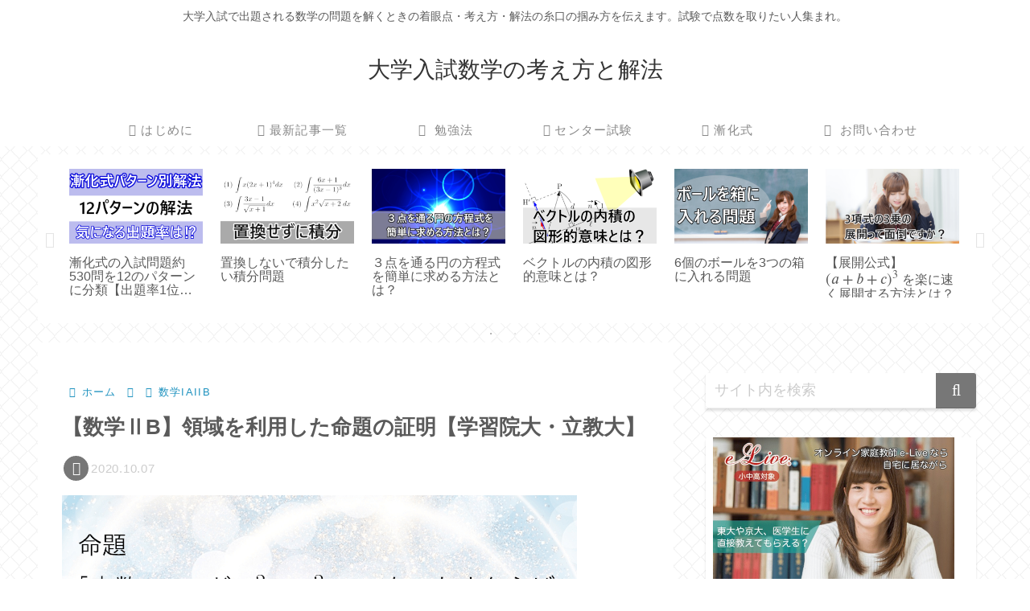

--- FILE ---
content_type: application/javascript; charset=utf-8
request_url: https://cdnjs.cloudflare.com/ajax/libs/mathjax/2.7.7/jax/output/HTML-CSS/fonts/STIX-Web/fontdata.js?V=2.7.7
body_size: 2704
content:
/*
 *  /MathJax-v2/jax/output/HTML-CSS/fonts/STIX-Web/fontdata.js
 *
 *  Copyright (c) 2009-2018 The MathJax Consortium
 *
 *  Licensed under the Apache License, Version 2.0 (the "License");
 *  you may not use this file except in compliance with the License.
 *  You may obtain a copy of the License at
 *
 *      http://www.apache.org/licenses/LICENSE-2.0
 *
 *  Unless required by applicable law or agreed to in writing, software
 *  distributed under the License is distributed on an "AS IS" BASIS,
 *  WITHOUT WARRANTIES OR CONDITIONS OF ANY KIND, either express or implied.
 *  See the License for the specific language governing permissions and
 *  limitations under the License.
 */

(function(aj,l,am){var B="2.7.7";var t="STIXMathJax_Alphabets-bold-italic",G="STIXMathJax_Alphabets-bold",z="STIXMathJax_Alphabets-italic",e="STIXMathJax_Alphabets",S="STIXMathJax_Arrows-bold",w="STIXMathJax_Arrows",g="STIXMathJax_DoubleStruck-bold-italic",i="STIXMathJax_DoubleStruck-bold",c="STIXMathJax_DoubleStruck-italic",b="STIXMathJax_DoubleStruck",q="STIXMathJax_Fraktur-bold",p="STIXMathJax_Fraktur",U="STIXMathJax_Latin-bold-italic",C="STIXMathJax_Latin-bold",D="STIXMathJax_Latin-italic",K="STIXMathJax_Latin",R="STIXMathJax_Main-bold-italic",ak="STIXMathJax_Main-bold",P="STIXMathJax_Main-italic",E="STIXMathJax_Main",k="STIXMathJax_Marks-bold-italic",I="STIXMathJax_Marks-bold",n="STIXMathJax_Marks-italic",Z="STIXMathJax_Marks",ah="STIXMathJax_Misc-bold-italic",h="STIXMathJax_Misc-bold",ad="STIXMathJax_Misc-italic",x="STIXMathJax_Misc",al="STIXMathJax_Monospace",ab="STIXMathJax_Normal-bold-italic",Q="STIXMathJax_Normal-bold",T="STIXMathJax_Normal-italic",j="STIXMathJax_Operators-bold",v="STIXMathJax_Operators",N="STIXMathJax_SansSerif-bold-italic",A="STIXMathJax_SansSerif-bold",an="STIXMathJax_SansSerif-italic",d="STIXMathJax_SansSerif",a="STIXMathJax_Script-bold-italic",O="STIXMathJax_Script-italic",W="STIXMathJax_Script",r="STIXMathJax_Shapes-bold-italic",J="STIXMathJax_Shapes-bold",m="STIXMathJax_Shapes",ae="STIXMathJax_Size1",ac="STIXMathJax_Size2",aa="STIXMathJax_Size3",Y="STIXMathJax_Size4",X="STIXMathJax_Size5",af="STIXMathJax_Symbols-bold",u="STIXMathJax_Symbols",F="STIXMathJax_Variants-bold-italic",o="STIXMathJax_Variants-bold",ai="STIXMathJax_Variants-italic",M="STIXMathJax_Variants";var s="H",f="V",L={load:"extra",dir:s},y={load:"extra",dir:f};var ag=[8722,E,0,0,0,-0.26,-0.26];aj.Augment({FONTDATA:{version:B,TeX_factor:1.125,baselineskip:1.2,lineH:0.8,lineD:0.2,hasStyleChar:true,FONTS:{"STIXMathJax_Alphabets-bold-italic":"Alphabets/BoldItalic/Main.js","STIXMathJax_Alphabets-bold":"Alphabets/Bold/Main.js","STIXMathJax_Alphabets-italic":"Alphabets/Italic/Main.js",STIXMathJax_Alphabets:"Alphabets/Regular/Main.js","STIXMathJax_Arrows-bold":"Arrows/Bold/Main.js",STIXMathJax_Arrows:"Arrows/Regular/Main.js","STIXMathJax_DoubleStruck-bold-italic":"DoubleStruck/BoldItalic/Main.js","STIXMathJax_DoubleStruck-bold":"DoubleStruck/Bold/Main.js","STIXMathJax_DoubleStruck-italic":"DoubleStruck/Italic/Main.js",STIXMathJax_DoubleStruck:"DoubleStruck/Regular/Main.js","STIXMathJax_Fraktur-bold":"Fraktur/Bold/Main.js",STIXMathJax_Fraktur:"Fraktur/Regular/Main.js","STIXMathJax_Latin-bold-italic":"Latin/BoldItalic/Main.js","STIXMathJax_Latin-bold":"Latin/Bold/Main.js","STIXMathJax_Latin-italic":"Latin/Italic/Main.js",STIXMathJax_Latin:"Latin/Regular/Main.js","STIXMathJax_Main-bold-italic":"Main/BoldItalic/Main.js","STIXMathJax_Main-bold":"Main/Bold/Main.js","STIXMathJax_Main-italic":"Main/Italic/Main.js",STIXMathJax_Main:"Main/Regular/Main.js","STIXMathJax_Marks-bold-italic":"Marks/BoldItalic/Main.js","STIXMathJax_Marks-bold":"Marks/Bold/Main.js","STIXMathJax_Marks-italic":"Marks/Italic/Main.js",STIXMathJax_Marks:"Marks/Regular/Main.js","STIXMathJax_Misc-bold-italic":"Misc/BoldItalic/Main.js","STIXMathJax_Misc-bold":"Misc/Bold/Main.js","STIXMathJax_Misc-italic":"Misc/Italic/Main.js",STIXMathJax_Misc:"Misc/Regular/Main.js",STIXMathJax_Monospace:"Monospace/Regular/Main.js","STIXMathJax_Normal-bold-italic":"Normal/BoldItalic/Main.js","STIXMathJax_Normal-bold":"Normal/Bold/Main.js","STIXMathJax_Normal-italic":"Normal/Italic/Main.js","STIXMathJax_Operators-bold":"Operators/Bold/Main.js",STIXMathJax_Operators:"Operators/Regular/Main.js","STIXMathJax_SansSerif-bold-italic":"SansSerif/BoldItalic/Main.js","STIXMathJax_SansSerif-bold":"SansSerif/Bold/Main.js","STIXMathJax_SansSerif-italic":"SansSerif/Italic/Main.js",STIXMathJax_SansSerif:"SansSerif/Regular/Main.js","STIXMathJax_Script-bold-italic":"Script/BoldItalic/Main.js","STIXMathJax_Script-italic":"Script/Italic/Main.js",STIXMathJax_Script:"Script/Regular/Main.js","STIXMathJax_Shapes-bold-italic":"Shapes/BoldItalic/Main.js","STIXMathJax_Shapes-bold":"Shapes/Bold/Main.js",STIXMathJax_Shapes:"Shapes/Regular/Main.js",STIXMathJax_Size1:"Size1/Regular/Main.js",STIXMathJax_Size2:"Size2/Regular/Main.js",STIXMathJax_Size3:"Size3/Regular/Main.js",STIXMathJax_Size4:"Size4/Regular/Main.js",STIXMathJax_Size5:"Size5/Regular/Main.js","STIXMathJax_Symbols-bold":"Symbols/Bold/Main.js",STIXMathJax_Symbols:"Symbols/Regular/Main.js","STIXMathJax_Variants-bold-italic":"Variants/BoldItalic/Main.js","STIXMathJax_Variants-bold":"Variants/Bold/Main.js","STIXMathJax_Variants-italic":"Variants/Italic/Main.js",STIXMathJax_Variants:"Variants/Regular/Main.js"},VARIANT:{normal:{fonts:[E,al,K,e,Z,w,v,u,m,x,M,ae],remap:{124:[124,"-STIX-Web-variant"]}},bold:{fonts:[ak,Q,q,i,A,C,G,I,S,j,af,J,h,o,ae],offsetA:119808,offsetG:120488,bold:true,remap:{8706:120539,8711:120513}},italic:{fonts:[P,T,O,c,an,D,z,n,ad,ai,ae],offsetA:119860,offsetG:120546,remap:{119893:8462,8706:120597,8711:120571},italic:true},"bold-italic":{fonts:[R,ab,a,g,N,U,t,k,r,ah,F,ae],offsetA:119860,offsetG:120604,remap:{119893:8462,8706:120655,8711:120629},bold:true,italic:true},"double-struck":{fonts:[b],offsetA:120120,offsetN:120792,remap:{120122:8450,120127:8461,120133:8469,120135:8473,120136:8474,120137:8477,120145:8484}},fraktur:{fonts:[p],offsetA:120068,remap:{120070:8493,120075:8460,120076:8465,120085:8476,120093:8488}},"bold-fraktur":{fonts:[q],offsetA:120172,bold:true},script:{fonts:[O],offsetA:119964,italic:true,remap:{119965:8492,119968:8496,119969:8497,119971:8459,119972:8464,119975:8466,119976:8499,119981:8475,119994:8495,119996:8458,120004:8500}},"bold-script":{fonts:[a],offsetA:120016,bold:true,italic:true},"sans-serif":{fonts:[d],offsetA:120224,offsetN:120802,offsetP:57725,remap:{8706:57724}},"bold-sans-serif":{fonts:[A],offsetA:120276,offsetN:120812,offsetG:120662,remap:{8706:120713,8711:120687}},"sans-serif-italic":{fonts:[an],italic:true,offsetA:120328,offsetN:57780,offsetP:57791,remap:{8706:57790},bold:true},"sans-serif-bold-italic":{fonts:[N],offsetA:120380,offsetN:57846,offsetG:120720,remap:{8706:120771,8711:120745},bold:true,italic:true},monospace:{fonts:[al],offsetA:120432,offsetN:120822},"-STIX-Web-variant":{remap:{10887:57360,10888:57359,9651:9653,9661:9663,124:[124,l.VARIANT.NORMAL]},fonts:[M,m,v,E,al,K,e,Z,w,u,x,ae]},"-tex-caligraphic":{offsetA:57901,noLowerCase:1,fonts:[ai,P,T,O,c,an,D,z,n,ad,ae],italic:true},"-tex-oldstyle":{offsetN:57953,remap:{57954:57957,57955:57961,57956:57965,57957:57969,57958:57973,57959:57977,57960:57981,57961:57985,57962:57989},fonts:[M,E,al,K,e,Z,w,v,u,m,x,ae]},"-tex-caligraphic-bold":{offsetA:57927,noLowerCase:1,fonts:[F,R,ab,a,g,N,U,t,k,r,ah,ae],italic:true,bold:true},"-tex-oldstyle-bold":{offsetN:57953,remap:{57956:57959,57957:57963,57958:57967,57959:57971,57960:57975,57961:57979,57962:57983,57963:57987,57964:57991},fonts:[o,ak,Q,q,i,A,C,G,I,S,j,af,J,h,ae],bold:true},"-tex-mathit":{fonts:[P,T,O,c,an,D,z,n,ad,ai,ae],italic:true,noIC:true},"-largeOp":{fonts:[ae,E]},"-smallOp":{}},RANGES:[{name:"alpha",low:97,high:122,offset:"A",add:26},{name:"Alpha",low:65,high:90,offset:"A"},{name:"number",low:48,high:57,offset:"N"},{name:"greek",low:945,high:969,offset:"G",add:26},{name:"Greek",low:913,high:937,offset:"G"},{name:"vargreek",low:977,high:1014,offset:"G",remapOnly:true,remap:{1013:52,977:53,1008:54,981:55,1009:56,982:57,1012:17}},{name:"PUAgreek",low:945,high:969,offset:"P",add:25},{name:"PUAGreek",low:913,high:937,offset:"P"},{name:"varPUAgreek",low:977,high:1014,offset:"P",remapOnly:true,remap:{1013:50,977:51,981:52,1009:53,982:54,1012:17}}],RULECHAR:9135,REMAP:{10:32,12296:10216,12297:10217,10072:8739,755:730,756:714,65079:9182,65080:9183},REMAPACCENT:{"\u007E":"\u0303","\u2192":"\u20D7","\u2190":"\u20D6","\u0060":"\u0300","\u005E":"\u0302","\u00B4":"\u0301","\u2032":"\u0301","\u2035":"\u0300"},REMAPACCENTUNDER:{},DELIMITERS:{40:{dir:f,HW:[[0.853,E],[1.23,ae],[1.35,ae,1.098],[1.845,ac],[2.46,aa],[3.075,Y]],stretch:{bot:[57344,X],ext:[57345,X],top:[57346,X]}},41:{dir:f,HW:[[0.853,E],[1.23,ae],[1.35,ae,1.098],[1.845,ac],[2.46,aa],[3.075,Y]],stretch:{bot:[57347,X],ext:[57348,X],top:[57349,X]}},45:{alias:9135,dir:s},47:{dir:f,HW:[[0.69,E],[1.23,ae],[1.35,ae,1.098],[1.845,ac],[2.46,aa],[3.075,Y]]},61:L,91:{dir:f,HW:[[0.818,E],[1.23,ae],[1.35,ae,1.098],[1.845,ac],[2.46,aa],[3.075,Y]],stretch:{bot:[57350,X],ext:[57351,X],top:[57352,X]}},92:{dir:f,HW:[[0.69,E],[1.23,ae],[1.35,ae,1.098],[1.845,ac],[2.46,aa],[3.075,Y]]},93:{dir:f,HW:[[0.818,E],[1.23,ae],[1.35,ae,1.098],[1.845,ac],[2.46,aa],[3.075,Y]],stretch:{bot:[57353,X],ext:[57354,X],top:[57355,X]}},94:{alias:710,dir:s},95:{alias:9135,dir:s},123:{dir:f,HW:[[0.861,E],[1.23,ae],[1.35,ae,1.098],[1.845,ac],[2.46,aa],[3.075,Y]],stretch:{bot:[57356,X],ext:[57357,X],mid:[57358,X],top:[57359,X]}},124:{dir:f,HW:[[0.69,E]],stretch:{bot:[124,E],ext:[124,E]}},125:{dir:f,HW:[[0.861,E],[1.23,ae],[1.35,ae,1.098],[1.845,ac],[2.46,aa],[3.075,Y]],stretch:{bot:[57360,X],ext:[57357,X],mid:[57361,X],top:[57362,X]}},126:{alias:732,dir:s},175:{alias:9135,dir:s},710:{dir:s,HW:[[0.311,E],[0.56,ae],[0.979,ac],[1.46,aa],[1.886,Y],[2.328,X]]},711:L,713:{alias:9135,dir:s},717:L,732:{dir:s,HW:[[0.33,E],[0.56,ae],[0.979,ac],[1.46,aa],[1.886,Y],[2.328,X]]},759:L,770:{dir:s,HW:[[0.311,E],[0.56,ae],[0.979,ac],[1.46,aa],[1.886,Y],[2.328,X]]},771:{dir:s,HW:[[0.33,E],[0.56,ae],[0.979,ac],[1.46,aa],[1.886,Y],[2.328,X]]},773:{dir:s,HW:[[0.5,Z],[1,ae],[1.5,ac],[2,aa],[2.5,Y],[3,X]],stretch:{left:[57363,X],rep:[57363,X]}},780:{dir:s,HW:[[0.311,E],[0.56,ae],[0.979,ac],[1.46,aa],[1.886,Y],[2.328,X]]},816:{dir:s,HW:[[0.33,Z],[0.56,ae],[0.979,ac],[1.46,aa],[1.886,Y],[2.328,X]]},818:{dir:s,HW:[[0.5,Z],[1,ae],[1.5,ac],[2,aa],[2.5,Y],[3,X]],stretch:{left:[57364,X],rep:[57364,X]}},824:{dir:f,HW:[[0.818,E],[0.553,ae],[0.662,ac],[0.818,aa],[0.959,Y],[1.414,X]]},8213:{alias:9135,dir:s},8214:{dir:f,HW:[[0.879,E]],stretch:{bot:[8214,E],ext:[8214,E]}},8215:{alias:9135,dir:s},8254:{dir:s,HW:[[0.5,E],[1,ae],[1.5,ac],[2,aa],[2.5,Y],[3,X]],stretch:{left:[8254,E],rep:[8254,E]}},8400:L,8401:L,8406:L,8407:{dir:s,HW:[[0.436,E],[0.872,ae],[1.308,ac],[1.744,aa],[2.18,Y],[3,X]],stretch:{rep:[57366,X],right:[57369,X]}},8417:L,8428:L,8429:L,8430:L,8431:L,8512:y,8592:{dir:s,HW:[[0.786,E]],stretch:{left:[8592,E],rep:ag}},8593:{dir:f,HW:[[0.818,E]],stretch:{ext:[9168,E],top:[8593,E]}},8594:{dir:s,HW:[[0.786,E]],stretch:{rep:ag,right:[8594,E]}},8595:{dir:f,HW:[[0.818,E]],stretch:{bot:[8595,E],ext:[9168,E]}},8596:{dir:s,HW:[[0.85,E]],stretch:{left:[8592,E],rep:ag,right:[8594,E]}},8597:{dir:f,HW:[[0.954,E]],stretch:{bot:[8595,E],ext:[9168,E],top:[8593,E]}},8606:L,8607:y,8608:L,8609:y,8612:L,8613:y,8614:L,8615:y,8616:y,8617:L,8618:L,8624:y,8625:y,8626:y,8627:y,8628:L,8629:y,8636:L,8637:L,8638:y,8639:y,8640:L,8641:L,8642:y,8643:y,8651:L,8652:L,8656:{dir:s,HW:[[0.806,E]],stretch:{left:[8656,E],rep:[57375,X]}},8657:{dir:f,HW:[[0.818,E]],stretch:{ext:[57376,X],top:[8657,E]}},8658:{dir:s,HW:[[0.806,E]],stretch:{rep:[57375,X],right:[8658,E]}},8659:{dir:f,HW:[[0.818,E]],stretch:{bot:[8659,E],ext:[57376,X]}},8660:{dir:s,HW:[[0.886,E]],stretch:{left:[8656,E],rep:[57375,X],right:[8658,E]}},8661:{dir:f,HW:[[0.954,E]],stretch:{bot:[8659,E],ext:[57376,X],top:[8657,E]}},8666:L,8667:L,8672:L,8673:y,8674:L,8675:y,8676:L,8677:L,8701:L,8702:L,8703:L,8719:y,8720:y,8721:y,8722:{alias:9135,dir:s},8725:{alias:47,dir:f},8730:{dir:f,HW:[[1.232,E],[1.847,ae],[2.46,ac],[3.075,aa]],stretch:{bot:[57378,X],ext:[57379,X],top:[57380,X]}},8731:y,8732:y,8739:{dir:f,HW:[[0.879,E]],stretch:{ext:[8739,E]}},8741:{dir:f,HW:[[0.879,E]],stretch:{ext:[8741,E]}},8747:y,8748:y,8749:y,8750:y,8751:y,8752:y,8753:y,8754:y,8755:y,8896:y,8897:y,8898:y,8899:y,8968:{dir:f,HW:[[0.926,E],[1.23,ae],[1.35,ae,1.098],[1.845,ac],[2.46,aa],[3.075,Y]],stretch:{ext:[57351,X],top:[57352,X]}},8969:{dir:f,HW:[[0.926,E],[1.23,ae],[1.35,ae,1.098],[1.845,ac],[2.46,aa],[3.075,Y]],stretch:{ext:[57354,X],top:[57355,X]}},8970:{dir:f,HW:[[0.926,E],[1.23,ae],[1.35,ae,1.098],[1.845,ac],[2.46,aa],[3.075,Y]],stretch:{bot:[57350,X],ext:[57351,X]}},8971:{dir:f,HW:[[0.926,E],[1.23,ae],[1.35,ae,1.098],[1.845,ac],[2.46,aa],[3.075,Y]],stretch:{bot:[57353,X],ext:[57354,X]}},8978:{alias:9180,dir:s},8994:{alias:9180,dir:s},8995:{alias:9181,dir:s},9001:{alias:10216,dir:f},9002:{alias:10217,dir:f},9130:y,9135:{dir:s,HW:[[0.315,u]],stretch:{rep:[9135,u]}},9136:{dir:f,HW:[[1.001,X,null,57402]],stretch:{top:[57359,X],ext:[57357,X],bot:[57360,X]}},9137:{dir:f,HW:[[1.001,X,null,57403]],stretch:{top:[57362,X],ext:[57357,X],bot:[57356,X]}},9140:L,9141:L,9168:y,9180:L,9181:L,9182:{dir:s,HW:[[1,E],[0.925,ae],[1.46,ac],[1.886,aa],[2.328,Y],[3.238,X]],stretch:{left:[57393,X],rep:[57384,X],mid:[57394,X],right:[57395,X]}},9183:{dir:s,HW:[[1,E],[0.925,ae],[1.46,ac],[1.886,aa],[2.328,Y],[3.238,X]],stretch:{left:[57396,X],rep:[57387,X],mid:[57397,X],right:[57398,X]}},9184:L,9185:L,9472:{alias:8722,dir:s},10072:{alias:8739,dir:f},10098:y,10099:y,10214:y,10215:y,10216:{dir:f,HW:[[0.926,E],[1.23,ae],[1.35,ae,1.098],[1.845,ac],[2.46,aa],[3.075,Y]]},10217:{dir:f,HW:[[0.926,E],[1.23,ae],[1.35,ae,1.098],[1.845,ac],[2.46,aa],[3.075,Y]]},10218:y,10219:y,10222:{dir:f,HW:[[0.853,E]],stretch:{bot:[57344,X],ext:[57345,X],top:[57346,X]}},10223:{dir:f,HW:[[0.853,E]],stretch:{bot:[57347,X],ext:[57348,X],top:[57349,X]}},10224:y,10225:y,10229:{alias:8592,dir:s},10230:{alias:8594,dir:s},10231:{alias:8596,dir:s},10232:{alias:8656,dir:s},10233:{alias:8658,dir:s},10234:{alias:8660,dir:s},10235:{alias:8612,dir:s},10236:{alias:8614,dir:s},10237:{alias:10502,dir:s},10238:{alias:10503,dir:s},10502:L,10503:L,10506:y,10507:y,10514:y,10515:y,10574:L,10575:y,10576:L,10577:y,10578:L,10579:L,10580:y,10581:y,10582:L,10583:L,10584:y,10585:y,10586:L,10587:L,10588:y,10589:y,10590:L,10591:L,10592:y,10593:y,10624:y,10627:y,10628:y,10629:y,10630:y,10647:y,10648:y,10744:{dir:f,HW:[[1.02,E],[1.845,ae]]},10745:{dir:f,HW:[[1.02,E],[1.845,ae]]},10752:y,10753:y,10754:y,10755:y,10756:y,10757:y,10758:y,10759:y,10760:y,10761:y,10762:y,10763:y,10764:y,10765:y,10766:y,10767:y,10768:y,10769:y,10770:y,10771:y,10772:y,10773:y,10774:y,10775:y,10776:y,10777:y,10778:y,10779:y,10780:y,11004:y,11007:y,11077:L,11078:{dir:s,HW:[[0.818,m]],stretch:{rep:[57401,X],right:[11078,m]}},12296:{alias:10216,dir:f},12297:{alias:10217,dir:f},65079:{alias:9182,dir:s},65080:{alias:9183,dir:s}}}});MathJax.Hub.Register.LoadHook(aj.fontDir+"/Main/Regular/Main.js",function(){aj.FONTDATA.FONTS[E][8942][0]+=400;aj.FONTDATA.FONTS[E][8945][0]+=500;aj.FONTDATA.FONTS[E][8722][0]=aj.FONTDATA.FONTS[E][43][0];aj.FONTDATA.FONTS[E][8722][1]=aj.FONTDATA.FONTS[E][43][1];aj.FONTDATA.FONTS[E][61][1]+=100});MathJax.Hub.Register.LoadHook(aj.fontDir+"/Size5/Regular/Main.js",function(){var H;H=aj.FONTDATA.DELIMITERS[9182].stretch.rep[0];aj.FONTDATA.FONTS[X][H][0]+=200;aj.FONTDATA.FONTS[X][H][1]+=200;H=aj.FONTDATA.DELIMITERS[9183].stretch.rep[0];aj.FONTDATA.FONTS[X][H][0]+=200;aj.FONTDATA.FONTS[X][H][1]+=200});am.loadComplete(aj.fontDir+"/fontdata.js")})(MathJax.OutputJax["HTML-CSS"],MathJax.ElementJax.mml,MathJax.Ajax);


--- FILE ---
content_type: application/javascript; charset=utf-8
request_url: https://cdnjs.cloudflare.com/ajax/libs/mathjax/2.7.7/jax/output/HTML-CSS/fonts/STIX-Web/Normal/Italic/Main.js?V=2.7.7
body_size: 685
content:
/*
 *  /MathJax-v2/jax/output/HTML-CSS/fonts/STIX-Web/Normal/Italic/Main.js
 *
 *  Copyright (c) 2009-2018 The MathJax Consortium
 *
 *  Licensed under the Apache License, Version 2.0 (the "License");
 *  you may not use this file except in compliance with the License.
 *  You may obtain a copy of the License at
 *
 *      http://www.apache.org/licenses/LICENSE-2.0
 *
 *  Unless required by applicable law or agreed to in writing, software
 *  distributed under the License is distributed on an "AS IS" BASIS,
 *  WITHOUT WARRANTIES OR CONDITIONS OF ANY KIND, either express or implied.
 *  See the License for the specific language governing permissions and
 *  limitations under the License.
 */

MathJax.OutputJax["HTML-CSS"].FONTDATA.FONTS["STIXMathJax_Normal-italic"]={directory:"Normal/Italic",family:"STIXMathJax_Normal",style:"italic",testString:"\u00A0\u210E\uD835\uDC34\uD835\uDC35\uD835\uDC36\uD835\uDC37\uD835\uDC38\uD835\uDC39\uD835\uDC3A\uD835\uDC3B\uD835\uDC3C\uD835\uDC3D\uD835\uDC3E\uD835\uDC3F\uD835\uDC40",32:[0,0,250,0,0],160:[0,0,250,0,0],8462:[668,11,513,45,483],119860:[667,0,717,35,685],119861:[653,0,696,38,686],119862:[659,12,671,50,711],119863:[653,0,790,38,765],119864:[653,0,714,38,734],119865:[653,0,618,38,723],119866:[668,12,734,50,734],119867:[653,0,873,38,923],119868:[653,0,480,38,530],119869:[653,12,540,60,620],119870:[653,0,762,38,802],119871:[653,0,708,38,668],119872:[653,0,1005,38,1055],119873:[653,0,851,38,901],119874:[669,11,732,50,712],119875:[653,0,594,38,704],119876:[667,152,781,50,731],119877:[653,0,740,38,725],119878:[668,10,650,50,680],119879:[653,0,550,25,670],119880:[653,13,705,65,775],119881:[653,16,575,60,760],119882:[653,16,916,60,1101],119883:[653,0,790,25,810],119884:[653,0,535,35,695],119885:[653,0,772,60,802],119886:[441,10,502,40,472],119887:[668,11,470,45,450],119888:[441,11,415,40,400],119889:[668,12,532,40,527],119890:[441,11,445,40,410],119891:[668,187,555,40,615],119892:[441,187,492,20,492],119894:[616,11,311,50,257],119895:[616,187,389,-16,372],119896:[668,11,542,45,527],119897:[668,10,318,45,278],119898:[441,8,710,30,680],119899:[441,8,497,30,467],119900:[441,11,458,40,438],119901:[441,183,489,-30,474],119902:[441,183,458,40,463],119903:[441,0,408,30,393],119904:[441,11,440,50,390],119905:[567,9,313,40,283],119906:[441,9,474,30,444],119907:[458,9,506,72,479],119908:[460,9,775,72,748],119909:[441,9,550,30,510],119910:[440,183,496,30,496],119911:[450,14,499,42,467],120484:[441,11,278,47,235],120485:[441,207,278,-124,246],120546:[667,0,717,35,685],120547:[653,0,696,38,686],120548:[653,0,616,38,721],120549:[667,0,596,30,556],120550:[653,0,714,38,734],120551:[653,0,772,60,802],120552:[653,0,873,38,923],120553:[669,11,737,50,712],120554:[653,0,480,38,530],120555:[653,0,762,38,802],120556:[667,0,718,35,686],120557:[653,0,1005,38,1055],120558:[653,0,851,38,901],120559:[653,0,706,52,741],120560:[669,11,732,50,712],120561:[653,0,873,38,923],120562:[653,0,594,38,704],120563:[669,11,737,50,712],120564:[653,0,735,58,760],120565:[653,0,550,25,670],120566:[668,0,613,28,743],120567:[653,0,772,25,747],120568:[653,0,790,25,810],120569:[667,0,670,28,743],120570:[666,0,800,32,777],120571:[653,15,627,42,600],120572:[441,10,524,40,529],120573:[668,183,493,25,518],120574:[441,187,428,35,458],120575:[668,11,463,40,451],120576:[441,11,484,25,444],120577:[668,183,435,40,480],120578:[441,183,460,30,455],120579:[668,11,484,40,474],120580:[441,11,267,50,227],120581:[441,0,534,50,549],120582:[668,16,541,50,511],120583:[428,183,579,30,549],120584:[446,9,452,50,462],120585:[668,183,433,25,443],120586:[441,11,458,40,438],120587:[428,13,558,35,568],120588:[441,183,502,30,472],120589:[490,183,439,35,464],120590:[428,11,537,40,547],120591:[428,5,442,30,472],120592:[439,11,460,30,445],120593:[441,183,666,50,631],120594:[441,202,595,30,645],120595:[441,183,661,30,711],120596:[441,11,681,20,661],120597:[668,11,471,40,471],120598:[441,11,430,40,430],120599:[678,10,554,20,507],120600:[441,13,561,12,587],120601:[668,183,645,40,620],120602:[441,187,509,40,489],120603:[428,11,856,30,866]};MathJax.Callback.Queue(["initFont",MathJax.OutputJax["HTML-CSS"],"STIXMathJax_Normal-italic"],["loadComplete",MathJax.Ajax,MathJax.OutputJax["HTML-CSS"].fontDir+"/Normal/Italic/Main.js"]);


--- FILE ---
content_type: application/javascript; charset=utf-8
request_url: https://cdnjs.cloudflare.com/ajax/libs/mathjax/2.7.7/jax/output/HTML-CSS/fonts/STIX-Web/Main/Regular/Main.js?V=2.7.7
body_size: 3255
content:
/*
 *  /MathJax-v2/jax/output/HTML-CSS/fonts/STIX-Web/Main/Regular/Main.js
 *
 *  Copyright (c) 2009-2018 The MathJax Consortium
 *
 *  Licensed under the Apache License, Version 2.0 (the "License");
 *  you may not use this file except in compliance with the License.
 *  You may obtain a copy of the License at
 *
 *      http://www.apache.org/licenses/LICENSE-2.0
 *
 *  Unless required by applicable law or agreed to in writing, software
 *  distributed under the License is distributed on an "AS IS" BASIS,
 *  WITHOUT WARRANTIES OR CONDITIONS OF ANY KIND, either express or implied.
 *  See the License for the specific language governing permissions and
 *  limitations under the License.
 */

MathJax.OutputJax["HTML-CSS"].FONTDATA.FONTS.STIXMathJax_Main={directory:"Main/Regular",family:"STIXMathJax_Main",testString:"\u00A0\u00A3\u00A5\u00A7\u00A8\u00AC\u00AE\u00AF\u00B0\u00B1\u00B4\u00B5\u00B7\u00D7\u00F0",32:[0,0,250,0,0],33:[676,9,333,130,236],34:[676,-431,408,77,331],35:[662,0,500,6,495],36:[727,87,500,44,458],37:[706,19,747,61,686],38:[676,13,778,42,750],39:[676,-431,180,48,133],40:[676,177,333,48,304],41:[676,177,333,29,285],42:[676,-265,500,68,433],43:[547,41,685,48,636],44:[102,141,250,55,195],45:[257,-194,333,39,285],46:[100,11,250,70,181],47:[676,14,278,-9,287],48:[676,14,500,24,476],49:[676,0,500,111,394],50:[676,0,500,29,474],51:[676,14,500,41,431],52:[676,0,500,12,473],53:[688,14,500,31,438],54:[684,14,500,34,468],55:[662,8,500,20,449],56:[676,14,500,56,445],57:[676,22,500,30,459],58:[459,11,278,81,192],59:[459,141,278,80,219],60:[534,24,685,56,621],61:[386,-120,685,48,637],62:[534,24,685,56,621],63:[676,8,444,68,414],64:[676,14,921,116,809],65:[674,0,722,15,707],66:[662,0,667,17,593],67:[676,14,667,28,633],68:[662,0,722,16,685],69:[662,0,611,12,597],70:[662,0,556,11,546],71:[676,14,722,32,709],72:[662,0,722,18,703],73:[662,0,333,18,315],74:[662,14,373,-6,354],75:[662,0,722,33,723],76:[662,0,611,12,598],77:[662,0,889,12,864],78:[662,11,722,12,707],79:[676,14,722,34,688],80:[662,0,557,16,542],81:[676,177,722,34,701],82:[662,0,667,17,660],83:[676,14,556,43,491],84:[662,0,611,17,593],85:[662,14,722,14,705],86:[662,11,722,16,697],87:[662,11,944,5,932],88:[662,0,722,10,704],89:[662,0,722,22,703],90:[662,0,612,10,598],91:[662,156,333,88,299],92:[676,14,278,-9,287],93:[662,156,333,34,245],94:[662,-297,469,24,446],95:[-75,125,500,0,500],96:[678,-507,333,18,242],97:[460,10,444,37,442],98:[683,10,500,3,468],99:[460,10,444,25,412],100:[683,10,500,27,491],101:[460,10,444,25,424],102:[683,0,333,20,383],103:[460,218,500,28,470],104:[683,0,500,9,487],105:[683,0,278,16,253],106:[683,218,278,-70,194],107:[683,0,500,7,505],108:[683,0,278,19,257],109:[460,0,778,16,775],110:[460,0,500,16,485],111:[460,10,500,29,470],112:[460,217,500,5,470],113:[460,217,500,24,488],114:[460,0,333,5,335],115:[459,10,389,51,348],116:[579,10,278,13,279],117:[450,10,500,9,480],118:[450,14,500,19,477],119:[450,14,722,21,694],120:[450,0,500,17,479],121:[450,218,500,14,475],122:[450,0,444,27,418],123:[680,181,480,100,350],124:[676,14,200,67,133],125:[680,181,480,130,380],126:[325,-183,541,40,502],160:[0,0,250,0,0],163:[676,8,500,12,490],165:[662,0,500,-53,512],167:[676,148,500,70,426],168:[622,-523,333,18,316],172:[393,-115,600,48,552],174:[676,14,760,38,722],175:[601,-547,333,11,322],176:[676,-390,400,57,343],177:[502,87,685,48,637],180:[678,-507,333,93,317],181:[450,218,500,36,512],183:[310,-199,250,70,181],215:[529,25,640,43,597],240:[686,10,500,29,471],247:[516,10,564,30,534],295:[683,0,500,8,487],305:[460,0,278,16,253],567:[460,218,278,-70,193],710:[674,-507,333,11,322],711:[674,-507,333,11,322],713:[601,-547,334,11,322],714:[679,-509,333,93,320],715:[679,-509,333,22,249],728:[664,-507,335,27,308],729:[622,-523,333,118,217],730:[711,-512,333,67,266],732:[638,-532,333,1,331],768:[678,-507,0,-371,-147],769:[678,-507,0,-371,-147],770:[674,-507,0,-386,-75],771:[638,-532,0,-395,-65],772:[601,-547,0,-385,-74],774:[664,-507,0,-373,-92],775:[622,-523,0,-280,-181],776:[622,-523,0,-379,-81],778:[711,-512,0,-329,-130],779:[678,-507,0,-401,-22],780:[674,-507,0,-385,-74],824:[662,156,0,-380,31],913:[674,0,722,15,707],914:[662,0,667,17,593],915:[662,0,587,11,577],916:[674,0,722,48,675],917:[662,0,611,12,597],918:[662,0,612,10,598],919:[662,0,722,18,703],920:[676,14,722,34,688],921:[662,0,333,18,315],922:[662,0,731,33,723],923:[674,0,702,15,687],924:[662,0,889,12,864],925:[662,11,722,12,707],926:[662,0,643,29,614],927:[676,14,722,34,688],928:[662,0,722,18,703],929:[662,0,557,16,542],931:[662,0,624,30,600],932:[662,0,611,17,593],933:[674,0,722,29,703],934:[662,0,763,35,728],935:[662,0,722,10,704],936:[690,0,746,22,724],937:[676,0,744,29,715],945:[460,10,543,29,529],946:[683,217,496,55,466],947:[457,218,474,10,444],948:[683,10,500,29,470],949:[460,10,439,25,407],950:[683,218,441,35,407],951:[460,217,512,10,452],952:[683,10,496,27,468],953:[460,10,275,20,267],954:[460,0,500,7,503],955:[683,11,497,12,492],956:[450,217,528,55,516],957:[460,14,455,20,443],958:[683,218,441,35,407],959:[460,10,505,35,473],960:[450,14,501,9,482],961:[460,217,496,55,466],962:[460,218,441,35,432],963:[450,10,548,29,518],964:[450,10,477,3,442],965:[460,10,524,16,494],966:[460,217,623,29,593],967:[460,220,500,11,486],968:[460,217,694,20,684],969:[460,10,625,29,595],976:[693,10,450,54,411],977:[683,10,554,0,544],978:[676,0,722,29,698],981:[683,217,623,29,593],982:[450,10,762,6,726],984:[676,217,722,34,688],985:[460,217,500,29,470],986:[676,218,667,28,622],987:[490,218,461,35,436],988:[662,0,556,11,546],989:[450,190,470,80,435],990:[797,14,703,13,678],991:[662,0,511,64,455],992:[676,218,801,11,767],993:[573,216,528,-6,487],1008:[460,10,551,42,515],1009:[460,215,500,29,470],1012:[676,14,722,34,688],1013:[460,10,439,25,407],1014:[460,10,444,32,414],8211:[250,-201,500,0,500],8212:[250,-201,1000,0,1000],8214:[690,189,523,129,394],8216:[676,-433,333,115,254],8217:[676,-433,333,79,218],8220:[676,-433,444,43,414],8221:[676,-433,444,30,401],8224:[676,149,500,59,442],8225:[676,153,500,58,442],8230:[100,11,1000,111,888],8242:[678,-402,289,75,214],8243:[678,-401,426,75,351],8244:[678,-401,563,75,488],8245:[678,-402,289,75,214],8254:[820,-770,500,0,500],8260:[676,14,167,-168,331],8279:[678,-401,710,75,635],8407:[760,-548,0,-453,-17],8463:[683,10,579,47,547],8465:[695,34,762,45,711],8467:[687,11,579,48,571],8472:[547,217,826,52,799],8476:[704,22,874,50,829],8487:[662,14,744,29,715],8498:[662,0,535,13,462],8501:[677,13,682,43,634],8502:[677,19,639,57,572],8503:[677,19,505,40,463],8504:[677,19,599,52,495],8513:[676,14,695,68,668],8592:[449,-58,926,71,857],8593:[662,156,511,60,451],8594:[448,-57,926,70,856],8595:[662,156,511,60,451],8596:[449,-57,926,38,888],8597:[730,224,511,60,451],8598:[662,156,926,70,856],8599:[662,156,926,70,856],8600:[662,156,926,70,856],8601:[662,156,926,70,856],8602:[450,-58,926,60,866],8603:[450,-58,926,60,866],8606:[449,-58,926,70,856],8608:[449,-58,926,70,856],8610:[449,-58,926,70,856],8611:[449,-58,926,70,856],8614:[450,-57,926,70,857],8617:[553,-57,926,70,856],8618:[553,-57,926,70,856],8619:[553,0,926,70,856],8620:[553,0,926,70,856],8621:[449,-58,1200,49,1151],8622:[450,-58,926,38,888],8624:[662,156,463,30,424],8625:[662,156,463,39,433],8630:[534,0,926,44,882],8631:[534,0,926,44,882],8634:[686,116,974,116,858],8635:[686,116,974,116,858],8636:[494,-220,955,54,901],8637:[286,-12,955,54,901],8638:[662,156,511,222,441],8639:[662,156,511,69,288],8640:[494,-220,955,54,901],8641:[286,-12,955,54,901],8642:[662,156,511,222,441],8643:[662,156,511,69,288],8644:[598,92,926,71,856],8646:[598,92,926,71,856],8647:[599,92,926,70,856],8648:[662,156,773,41,732],8649:[599,92,926,70,856],8650:[662,156,773,41,732],8651:[539,33,926,70,856],8652:[539,33,926,70,856],8653:[551,45,926,60,866],8654:[517,10,926,20,906],8655:[551,45,926,60,866],8656:[551,45,926,60,866],8657:[662,156,685,45,641],8658:[551,45,926,60,866],8659:[662,156,685,45,641],8660:[517,10,926,20,906],8661:[730,224,685,45,641],8666:[644,139,926,46,852],8667:[645,138,926,74,880],8669:[449,-58,926,60,866],8672:[449,-58,926,60,866],8674:[449,-58,926,60,866],8704:[662,0,560,2,558],8705:[760,15,463,59,404],8706:[668,11,471,40,471],8707:[662,0,560,73,487],8708:[775,122,560,71,487],8709:[583,79,762,50,712],8711:[662,12,731,63,667],8712:[531,27,685,60,625],8713:[662,157,685,60,625],8715:[531,27,685,60,625],8717:[459,-45,486,64,422],8722:[286,-220,685,64,621],8723:[502,87,685,48,637],8724:[741,41,685,48,636],8725:[710,222,523,46,478],8726:[411,-93,428,25,403],8727:[471,-33,523,67,457],8728:[387,-117,350,40,310],8729:[387,-117,350,40,310],8730:[973,259,928,112,963],8733:[430,0,685,41,643],8734:[430,0,926,70,854],8736:[547,0,685,23,643],8737:[547,72,685,22,642],8738:[519,11,685,56,653],8739:[690,189,266,100,166],8740:[690,189,404,23,381],8741:[690,189,523,129,394],8742:[690,189,609,23,586],8743:[536,29,620,31,589],8744:[536,29,620,31,589],8745:[536,31,620,48,572],8746:[536,31,620,48,572],8747:[824,320,459,32,639],8756:[521,16,620,38,582],8757:[521,16,620,38,582],8764:[362,-148,685,48,637],8765:[362,-148,685,48,637],8768:[547,42,286,35,249],8769:[424,-88,685,48,637],8770:[445,-55,685,48,637],8771:[445,-55,685,48,637],8773:[532,27,685,48,637],8774:[604,107,685,47,637],8776:[475,-25,685,48,637],8778:[552,45,685,48,637],8781:[498,-8,685,48,637],8782:[471,-35,685,48,637],8783:[471,-120,685,48,637],8784:[611,-120,685,48,637],8785:[611,106,685,48,637],8786:[611,105,685,48,637],8787:[611,106,685,48,637],8790:[416,-90,685,48,637],8791:[752,-120,685,48,637],8796:[853,-120,685,48,637],8800:[662,156,685,48,637],8801:[478,-28,685,48,637],8804:[609,103,685,64,629],8805:[609,103,685,64,629],8806:[718,211,685,57,622],8807:[718,211,685,57,622],8808:[746,260,685,56,621],8809:[746,260,685,56,621],8810:[532,26,933,25,908],8811:[532,26,933,25,908],8812:[730,224,466,85,381],8814:[662,156,685,56,621],8815:[662,156,685,56,621],8816:[730,229,685,56,621],8817:[730,229,685,56,622],8818:[664,164,685,48,637],8819:[664,164,685,48,637],8822:[705,204,685,56,621],8823:[705,204,685,56,621],8826:[532,26,685,64,621],8827:[532,26,685,64,621],8828:[628,120,685,64,621],8829:[629,119,685,64,621],8830:[664,164,685,48,637],8831:[664,164,685,48,637],8832:[662,156,685,64,621],8833:[662,156,685,64,621],8834:[531,25,685,64,621],8835:[531,25,685,64,621],8838:[607,103,685,64,621],8839:[607,103,685,64,621],8840:[730,229,685,64,621],8841:[730,229,685,64,621],8842:[627,216,685,64,621],8843:[627,216,685,64,621],8846:[536,31,620,48,572],8847:[531,25,685,64,621],8848:[531,25,685,64,621],8849:[607,103,685,64,621],8850:[607,103,685,64,621],8851:[536,31,620,48,572],8852:[536,31,620,48,572],8853:[623,119,842,50,792],8854:[623,119,842,50,792],8855:[623,119,842,50,792],8856:[623,119,842,50,792],8857:[583,79,762,50,712],8858:[623,119,842,50,792],8859:[623,119,842,50,792],8861:[623,119,842,50,792],8862:[662,158,910,45,865],8863:[662,158,910,45,865],8864:[662,158,910,45,865],8865:[662,157,910,45,865],8866:[662,0,685,64,621],8867:[662,0,685,64,621],8868:[662,0,685,48,637],8869:[662,0,685,48,637],8872:[662,0,685,64,621],8873:[662,0,860,57,814],8874:[662,0,860,45,815],8876:[662,0,786,9,723],8877:[662,0,786,9,723],8878:[662,0,968,9,922],8879:[662,0,968,9,922],8882:[531,25,685,24,631],8883:[531,25,685,54,661],8884:[607,103,685,24,631],8885:[607,103,685,54,661],8888:[403,-103,849,50,799],8890:[450,212,480,74,406],8891:[536,139,620,32,590],8892:[646,29,620,32,590],8900:[488,-16,523,26,497],8901:[313,-193,286,83,203],8902:[597,13,700,35,665],8904:[582,80,810,54,756],8905:[582,80,810,93,716],8906:[582,80,810,93,716],8907:[582,80,810,74,736],8908:[582,80,810,74,736],8909:[445,-55,685,48,637],8910:[532,25,580,31,549],8911:[532,25,580,31,549],8912:[531,25,685,64,621],8913:[531,25,685,64,621],8914:[536,31,620,48,572],8915:[536,31,620,48,572],8916:[631,31,620,48,572],8918:[534,24,685,56,621],8919:[534,24,685,56,621],8920:[534,24,1274,45,1229],8921:[534,24,1274,45,1229],8922:[830,324,685,56,621],8923:[830,324,685,56,621],8926:[627,121,685,64,621],8927:[627,121,685,64,621],8928:[730,229,685,64,621],8929:[730,229,685,64,621],8934:[669,279,685,48,637],8935:[669,279,685,48,637],8936:[670,279,685,48,637],8937:[670,279,685,48,637],8938:[662,156,635,24,581],8939:[662,156,635,54,611],8940:[730,229,635,24,581],8941:[730,229,635,54,611],8942:[606,104,511,192,319],8943:[316,-189,926,108,818],8945:[520,18,926,194,732],8968:[713,213,469,188,447],8969:[713,213,469,27,286],8970:[713,213,469,188,447],8971:[713,213,469,27,286],8994:[360,-147,1019,54,965],8995:[360,-147,1019,54,965],9140:[766,-574,926,55,871],9141:[109,83,926,55,871],9168:[405,-101,511,222,288],9180:[100,100,1000,0,1000],9181:[764,-564,1000,0,1000],9182:[214,114,1000,0,1000],9183:[892,-564,1000,0,1000],9184:[100,114,1000,0,1000],9185:[778,-564,1000,0,1000],9416:[676,14,684,0,684],9484:[340,303,708,317,720],9488:[340,303,708,-11,390],9492:[910,-267,708,317,720],9496:[910,-267,708,-11,390],9585:[910,303,708,-15,723],9586:[910,303,708,-15,723],9632:[662,158,910,45,865],9633:[662,158,910,45,865],9650:[811,127,1145,35,1110],9651:[811,127,1145,35,1110],9654:[790,285,1043,70,1008],9656:[556,49,660,80,605],9657:[555,50,660,80,605],9660:[811,127,1145,35,1110],9661:[811,127,1145,35,1110],9664:[790,285,1043,35,973],9666:[555,50,660,55,580],9667:[554,51,660,55,580],9674:[795,289,790,45,745],9711:[785,282,1207,70,1137],9824:[609,99,685,34,651],9825:[603,105,685,34,651],9826:[609,105,685,41,643],9827:[603,99,685,34,651],9837:[768,10,426,57,346],9838:[768,181,426,75,350],9839:[768,181,426,41,386],10003:[707,12,755,34,704],10016:[592,87,767,53,714],10216:[713,213,400,77,335],10217:[713,213,400,65,323],10222:[676,177,233,56,211],10223:[676,177,233,22,177],10229:[449,-58,1574,55,1519],10230:[449,-57,1574,55,1519],10231:[449,-57,1574,55,1519],10232:[551,45,1574,55,1519],10233:[551,45,1574,55,1519],10234:[517,10,1574,55,1519],10236:[450,-57,1574,55,1519],10647:[719,213,488,188,466],10648:[719,213,488,22,300],10731:[795,289,790,45,745],10741:[710,222,523,46,478],10744:[695,325,602,85,517],10745:[695,325,602,85,517],10815:[662,0,694,30,664],10846:[796,29,620,31,589],10877:[625,137,685,56,621],10878:[625,137,685,56,621],10885:[746,275,685,48,637],10886:[746,275,685,48,637],10887:[628,216,685,60,625],10888:[628,216,687,56,621],10889:[746,309,685,48,637],10890:[746,309,685,48,637],10891:[930,424,685,56,621],10892:[930,424,685,56,621],10901:[640,122,685,56,621],10902:[640,122,685,56,621],10927:[609,103,685,64,621],10928:[609,103,685,64,621],10933:[747,260,685,65,622],10934:[747,260,685,65,622],10935:[747,275,685,48,637],10936:[747,275,685,48,637],10937:[747,309,685,48,637],10938:[747,309,685,48,637],10949:[717,211,685,64,622],10950:[717,211,685,65,623],10955:[717,319,685,61,619],10956:[717,319,685,66,624],65533:[662,217,872,55,817]};MathJax.Callback.Queue(["initFont",MathJax.OutputJax["HTML-CSS"],"STIXMathJax_Main"],["loadComplete",MathJax.Ajax,MathJax.OutputJax["HTML-CSS"].fontDir+"/Main/Regular/Main.js"]);


--- FILE ---
content_type: application/javascript; charset=utf-8
request_url: https://cdnjs.cloudflare.com/ajax/libs/mathjax/2.7.7/jax/output/HTML-CSS/fonts/STIX-Web/Main/Italic/Main.js?V=2.7.7
body_size: 1313
content:
/*
 *  /MathJax-v2/jax/output/HTML-CSS/fonts/STIX-Web/Main/Italic/Main.js
 *
 *  Copyright (c) 2009-2018 The MathJax Consortium
 *
 *  Licensed under the Apache License, Version 2.0 (the "License");
 *  you may not use this file except in compliance with the License.
 *  You may obtain a copy of the License at
 *
 *      http://www.apache.org/licenses/LICENSE-2.0
 *
 *  Unless required by applicable law or agreed to in writing, software
 *  distributed under the License is distributed on an "AS IS" BASIS,
 *  WITHOUT WARRANTIES OR CONDITIONS OF ANY KIND, either express or implied.
 *  See the License for the specific language governing permissions and
 *  limitations under the License.
 */

MathJax.OutputJax["HTML-CSS"].FONTDATA.FONTS["STIXMathJax_Main-italic"]={directory:"Main/Italic",family:"STIXMathJax_Main",style:"italic",testString:"\u00A0\u00A3\u00A5\u00A7\u00A8\u00AF\u00B0\u00B4\u00B5\u00B7\u00F0\u0127\u0131\u0237\u02C6",32:[0,0,250,0,0],33:[667,11,333,39,304],34:[666,-421,420,144,432],35:[676,0,501,2,540],36:[731,89,500,32,497],37:[706,19,755,80,705],38:[666,18,778,76,723],39:[666,-421,214,132,241],40:[669,181,333,42,315],41:[669,180,333,16,289],42:[666,-255,500,128,492],43:[506,0,675,86,590],44:[101,129,250,-5,135],45:[255,-192,333,49,282],46:[100,11,250,27,138],47:[666,18,278,-65,386],48:[676,7,500,32,497],49:[676,0,500,50,409],50:[676,0,500,12,452],51:[676,7,500,16,465],52:[676,0,500,1,479],53:[666,7,500,15,491],54:[686,7,500,30,521],55:[666,8,500,75,537],56:[676,7,500,30,493],57:[676,17,500,23,492],58:[441,11,333,50,261],59:[441,129,333,26,261],60:[516,10,675,84,592],61:[386,-120,675,86,590],62:[516,10,675,84,592],63:[664,12,500,132,472],64:[666,18,920,118,806],65:[668,0,611,-51,564],66:[653,0,611,-8,588],67:[666,18,667,66,689],68:[653,0,722,-8,700],69:[653,0,611,-1,634],70:[653,0,611,8,645],71:[666,18,722,52,722],72:[653,0,722,-8,769],73:[653,0,333,-8,384],74:[653,18,444,-6,491],75:[653,0,667,7,722],76:[653,0,556,-8,559],77:[653,0,833,-18,872],78:[653,15,667,-20,727],79:[666,18,722,60,699],80:[653,0,611,0,605],81:[666,182,722,59,699],82:[653,0,611,-13,588],83:[667,18,500,17,508],84:[653,0,556,59,633],85:[653,18,722,102,765],86:[653,18,611,76,688],87:[653,18,833,71,906],88:[653,0,611,-29,655],89:[653,0,556,78,633],90:[653,0,556,-6,606],91:[663,153,389,21,391],92:[666,18,278,-41,319],93:[663,153,389,12,382],94:[666,-301,422,0,422],95:[-75,125,500,0,500],96:[664,-492,333,120,311],97:[441,11,501,17,476],98:[683,11,500,23,473],99:[441,11,444,30,425],100:[683,13,500,15,527],101:[441,11,444,31,412],102:[678,207,278,-147,424],103:[441,206,500,8,471],104:[683,9,500,19,478],105:[654,11,278,49,264],106:[652,207,278,-124,279],107:[683,11,444,14,461],108:[683,11,278,41,279],109:[441,9,722,12,704],110:[441,9,500,14,474],111:[441,11,500,27,468],112:[441,205,504,-75,472],113:[441,209,500,25,484],114:[441,0,389,45,412],115:[442,13,389,16,366],116:[546,11,278,38,296],117:[441,11,500,42,475],118:[441,18,444,20,426],119:[441,18,667,15,648],120:[441,11,444,-27,447],121:[441,206,444,-24,426],122:[428,81,389,-2,380],123:[687,177,400,51,407],124:[666,18,275,105,171],125:[687,177,400,-7,349],126:[323,-183,541,40,502],160:[0,0,250,0,0],163:[670,8,500,10,517],165:[653,0,500,28,605],167:[666,162,500,53,461],168:[606,-508,333,107,405],175:[583,-532,333,99,411],176:[676,-390,400,101,387],180:[664,-494,333,180,403],181:[428,209,500,-30,497],183:[310,-199,250,70,181],240:[683,11,500,27,482],295:[683,9,500,19,478],305:[441,11,278,47,235],567:[441,207,278,-124,246],710:[661,-492,333,91,385],711:[661,-492,333,121,426],728:[650,-492,333,117,418],729:[606,-508,333,207,305],730:[707,-508,333,155,355],732:[624,-517,333,100,427],913:[668,0,611,-51,564],914:[653,0,611,-8,588],915:[653,0,611,8,645],916:[668,0,611,-32,526],917:[653,0,611,-1,634],918:[653,0,556,-6,606],919:[653,0,722,-8,769],920:[666,18,722,60,699],921:[653,0,333,-8,384],922:[653,0,667,7,722],923:[668,0,611,-51,564],924:[653,0,833,-18,872],925:[653,15,667,-20,727],926:[653,0,651,-6,680],927:[666,18,722,60,699],928:[653,0,722,-8,769],929:[653,0,611,0,605],931:[653,0,620,-6,659],932:[653,0,556,59,633],933:[668,0,556,78,648],934:[653,0,741,50,731],935:[653,0,611,-29,655],936:[667,0,675,77,778],937:[666,0,762,-6,739],945:[441,11,552,27,549],946:[678,205,506,-40,514],947:[435,206,410,19,438],948:[668,11,460,24,460],949:[441,11,444,30,425],950:[683,185,454,30,475],951:[441,205,474,14,442],952:[678,11,480,27,494],953:[441,11,278,49,235],954:[441,13,444,14,465],955:[678,16,458,-12,431],956:[428,205,526,-33,483],957:[441,18,470,20,459],958:[683,185,454,30,446],959:[441,11,500,27,468],960:[428,18,504,19,536],961:[441,205,504,-40,471],962:[441,185,454,30,453],963:[428,11,498,27,531],964:[428,11,410,12,426],965:[441,10,478,19,446],966:[441,205,622,27,590],967:[441,207,457,-108,498],968:[441,205,584,15,668],969:[439,11,686,27,654],976:[694,10,456,45,436],977:[678,10,556,19,526],978:[668,0,596,78,693],981:[683,205,627,27,595],982:[428,11,792,17,832],984:[666,205,722,60,699],985:[441,205,500,27,468],986:[666,207,673,55,665],987:[458,185,444,30,482],988:[653,0,557,8,645],989:[433,190,487,32,472],990:[773,18,645,19,675],991:[683,0,457,31,445],992:[666,207,708,7,668],993:[552,210,528,93,448],1008:[441,13,533,-16,559],1009:[441,205,516,27,484],1012:[666,18,722,60,699],1013:[441,11,444,30,420],1014:[441,11,444,24,414],8211:[243,-197,500,-6,505],8212:[243,-197,889,-6,894],8216:[666,-436,333,171,310],8217:[666,-436,333,151,290],8220:[666,-436,556,166,514],8221:[666,-436,556,151,499],8224:[666,159,500,101,488],8225:[666,143,500,22,491],8254:[820,-770,500,0,500],8260:[676,10,167,-169,337],8407:[760,-548,0,-453,-17],8467:[687,11,579,48,571],8706:[668,11,471,40,471],9416:[676,14,684,0,684]};MathJax.Callback.Queue(["initFont",MathJax.OutputJax["HTML-CSS"],"STIXMathJax_Main-italic"],["loadComplete",MathJax.Ajax,MathJax.OutputJax["HTML-CSS"].fontDir+"/Main/Italic/Main.js"]);
